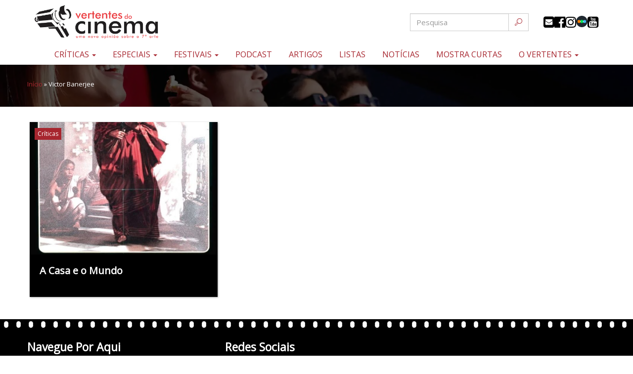

--- FILE ---
content_type: text/html; charset=UTF-8
request_url: https://vertentesdocinema.com/ator/victor-banerjee/
body_size: 12268
content:
<!DOCTYPE html>
<html class="no-js" lang="pt-BR">
<head>
	<meta charset="UTF-8" />
	<!-- Google Tag Manager -->
	<script>(function(w,d,s,l,i){w[l]=w[l]||[];w[l].push({'gtm.start':
	new Date().getTime(),event:'gtm.js'});var f=d.getElementsByTagName(s)[0],
	j=d.createElement(s),dl=l!='dataLayer'?'&l='+l:'';j.async=true;j.src=
	'https://www.googletagmanager.com/gtm.js?id='+i+dl;f.parentNode.insertBefore(j,f);
	})(window,document,'script','dataLayer','GTM-N28HD9Z');</script>
	<!-- End Google Tag Manager -->	
	<meta name="viewport" content="width=device-width, initial-scale=1.0" />
	<link rel="profile" href="https://gmpg.org/xfn/11" />
	<link rel="pingback" href="https://vertentesdocinema.com/xmlrpc.php" />
  			<!--[if lt IE 9]>
	<script src="https://vertentesdocinema.com/wp-content/themes/odin/assets/js/html5.js"></script>
	<![endif]-->     
	<link href="https://fonts.googleapis.com/css?family=Fjalla+One|Open+Sans&display=swap" rel="stylesheet">
  		
	<meta name='robots' content='index, follow, max-image-preview:large, max-snippet:-1, max-video-preview:-1' />

	<!-- This site is optimized with the Yoast SEO plugin v26.3 - https://yoast.com/wordpress/plugins/seo/ -->
	<title>Arquivos Victor Banerjee | Vertentes do Cinema</title>
	<link rel="canonical" href="https://vertentesdocinema.com/ator/victor-banerjee/" />
	<meta property="og:locale" content="pt_BR" />
	<meta property="og:type" content="article" />
	<meta property="og:title" content="Arquivos Victor Banerjee | Vertentes do Cinema" />
	<meta property="og:url" content="https://vertentesdocinema.com/ator/victor-banerjee/" />
	<meta property="og:site_name" content="Vertentes do Cinema" />
	<meta property="og:image" content="https://i0.wp.com/vertentesdocinema.com/wp-content/uploads/2016/09/logo.png?fit=480%2C140&ssl=1" />
	<meta property="og:image:width" content="480" />
	<meta property="og:image:height" content="140" />
	<meta property="og:image:type" content="image/png" />
	<script type="application/ld+json" class="yoast-schema-graph">{"@context":"https://schema.org","@graph":[{"@type":"CollectionPage","@id":"https://vertentesdocinema.com/ator/victor-banerjee/","url":"https://vertentesdocinema.com/ator/victor-banerjee/","name":"Arquivos Victor Banerjee | Vertentes do Cinema","isPartOf":{"@id":"https://vertentesdocinema.com/#website"},"primaryImageOfPage":{"@id":"https://vertentesdocinema.com/ator/victor-banerjee/#primaryimage"},"image":{"@id":"https://vertentesdocinema.com/ator/victor-banerjee/#primaryimage"},"thumbnailUrl":"https://i0.wp.com/vertentesdocinema.com/wp-content/uploads/2022/05/veu1ekvwpzzdmacwzxjsh69dkro.jpg?fit=667%2C1000&ssl=1","breadcrumb":{"@id":"https://vertentesdocinema.com/ator/victor-banerjee/#breadcrumb"},"inLanguage":"pt-BR"},{"@type":"ImageObject","inLanguage":"pt-BR","@id":"https://vertentesdocinema.com/ator/victor-banerjee/#primaryimage","url":"https://i0.wp.com/vertentesdocinema.com/wp-content/uploads/2022/05/veu1ekvwpzzdmacwzxjsh69dkro.jpg?fit=667%2C1000&ssl=1","contentUrl":"https://i0.wp.com/vertentesdocinema.com/wp-content/uploads/2022/05/veu1ekvwpzzdmacwzxjsh69dkro.jpg?fit=667%2C1000&ssl=1","width":667,"height":1000},{"@type":"BreadcrumbList","@id":"https://vertentesdocinema.com/ator/victor-banerjee/#breadcrumb","itemListElement":[{"@type":"ListItem","position":1,"name":"Início","item":"https://vertentesdocinema.com/"},{"@type":"ListItem","position":2,"name":"Victor Banerjee"}]},{"@type":"WebSite","@id":"https://vertentesdocinema.com/#website","url":"https://vertentesdocinema.com/","name":"Vertentes do Cinema","description":"Uma nova opinião sobre a sétima arte","publisher":{"@id":"https://vertentesdocinema.com/#organization"},"potentialAction":[{"@type":"SearchAction","target":{"@type":"EntryPoint","urlTemplate":"https://vertentesdocinema.com/?s={search_term_string}"},"query-input":{"@type":"PropertyValueSpecification","valueRequired":true,"valueName":"search_term_string"}}],"inLanguage":"pt-BR"},{"@type":"Organization","@id":"https://vertentesdocinema.com/#organization","name":"Vertentes do Cinema","alternateName":"Uma nova opinião sobre a sétima arte","url":"https://vertentesdocinema.com/","logo":{"@type":"ImageObject","inLanguage":"pt-BR","@id":"https://vertentesdocinema.com/#/schema/logo/image/","url":"https://vertentesdocinema.com/wp-content/uploads/2019/04/Logo-Vertentes.png","contentUrl":"https://vertentesdocinema.com/wp-content/uploads/2019/04/Logo-Vertentes.png","width":1857,"height":561,"caption":"Vertentes do Cinema"},"image":{"@id":"https://vertentesdocinema.com/#/schema/logo/image/"},"sameAs":["http://www.facebook.com/vertentesdocinema/","https://x.com/cinemavertentes","http://www.instagram.com/vertentesdocinema/"]}]}</script>
	<!-- / Yoast SEO plugin. -->


<link rel='dns-prefetch' href='//secure.gravatar.com' />
<link rel='dns-prefetch' href='//www.googletagmanager.com' />
<link rel='dns-prefetch' href='//stats.wp.com' />
<link rel='dns-prefetch' href='//jetpack.wordpress.com' />
<link rel='dns-prefetch' href='//s0.wp.com' />
<link rel='dns-prefetch' href='//public-api.wordpress.com' />
<link rel='dns-prefetch' href='//0.gravatar.com' />
<link rel='dns-prefetch' href='//1.gravatar.com' />
<link rel='dns-prefetch' href='//2.gravatar.com' />
<link rel='dns-prefetch' href='//widgets.wp.com' />
<link rel='preconnect' href='//c0.wp.com' />
<link rel='preconnect' href='//i0.wp.com' />
<link rel="alternate" type="application/rss+xml" title="Feed para Vertentes do Cinema &raquo;" href="https://vertentesdocinema.com/feed/" />
<link rel="alternate" type="application/rss+xml" title="Feed de comentários para Vertentes do Cinema &raquo;" href="https://vertentesdocinema.com/comments/feed/" />
<link rel="alternate" type="application/rss+xml" title="Feed para Vertentes do Cinema &raquo; Victor Banerjee Ator" href="https://vertentesdocinema.com/ator/victor-banerjee/feed/" />
<style id='wp-img-auto-sizes-contain-inline-css' type='text/css'>
img:is([sizes=auto i],[sizes^="auto," i]){contain-intrinsic-size:3000px 1500px}
/*# sourceURL=wp-img-auto-sizes-contain-inline-css */
</style>

<link rel='stylesheet' id='odin-style-css' href='https://vertentesdocinema.com/wp-content/themes/odin/assets/css/style.css?ver=18' type='text/css' media='all' />
<link rel='stylesheet' id='icomoon-css' href='https://vertentesdocinema.com/wp-content/themes/odin/assets/fonts/icomoon/style.css?ver=18' type='text/css' media='all' />
<link rel='stylesheet' id='owlCss-css' href='https://vertentesdocinema.com/wp-content/themes/odin/assets/js/libs/owlcarousel/owl.carousel.min.css?ver=18' type='text/css' media='all' />
<link rel='stylesheet' id='owlCssCustom-css' href='https://vertentesdocinema.com/wp-content/themes/odin/assets/js/libs/owlcarousel/owl.theme.custom.css?ver=18' type='text/css' media='all' />
<link rel='stylesheet' id='sbi_styles-css' href='https://vertentesdocinema.com/wp-content/plugins/instagram-feed/css/sbi-styles.min.css?ver=6.10.0' type='text/css' media='all' />
<style id='wp-emoji-styles-inline-css' type='text/css'>

	img.wp-smiley, img.emoji {
		display: inline !important;
		border: none !important;
		box-shadow: none !important;
		height: 1em !important;
		width: 1em !important;
		margin: 0 0.07em !important;
		vertical-align: -0.1em !important;
		background: none !important;
		padding: 0 !important;
	}
/*# sourceURL=wp-emoji-styles-inline-css */
</style>
<link rel='stylesheet' id='wp-block-library-css' href='https://c0.wp.com/c/6.9/wp-includes/css/dist/block-library/style.min.css' type='text/css' media='all' />
<style id='global-styles-inline-css' type='text/css'>
:root{--wp--preset--aspect-ratio--square: 1;--wp--preset--aspect-ratio--4-3: 4/3;--wp--preset--aspect-ratio--3-4: 3/4;--wp--preset--aspect-ratio--3-2: 3/2;--wp--preset--aspect-ratio--2-3: 2/3;--wp--preset--aspect-ratio--16-9: 16/9;--wp--preset--aspect-ratio--9-16: 9/16;--wp--preset--color--black: #000000;--wp--preset--color--cyan-bluish-gray: #abb8c3;--wp--preset--color--white: #ffffff;--wp--preset--color--pale-pink: #f78da7;--wp--preset--color--vivid-red: #cf2e2e;--wp--preset--color--luminous-vivid-orange: #ff6900;--wp--preset--color--luminous-vivid-amber: #fcb900;--wp--preset--color--light-green-cyan: #7bdcb5;--wp--preset--color--vivid-green-cyan: #00d084;--wp--preset--color--pale-cyan-blue: #8ed1fc;--wp--preset--color--vivid-cyan-blue: #0693e3;--wp--preset--color--vivid-purple: #9b51e0;--wp--preset--gradient--vivid-cyan-blue-to-vivid-purple: linear-gradient(135deg,rgb(6,147,227) 0%,rgb(155,81,224) 100%);--wp--preset--gradient--light-green-cyan-to-vivid-green-cyan: linear-gradient(135deg,rgb(122,220,180) 0%,rgb(0,208,130) 100%);--wp--preset--gradient--luminous-vivid-amber-to-luminous-vivid-orange: linear-gradient(135deg,rgb(252,185,0) 0%,rgb(255,105,0) 100%);--wp--preset--gradient--luminous-vivid-orange-to-vivid-red: linear-gradient(135deg,rgb(255,105,0) 0%,rgb(207,46,46) 100%);--wp--preset--gradient--very-light-gray-to-cyan-bluish-gray: linear-gradient(135deg,rgb(238,238,238) 0%,rgb(169,184,195) 100%);--wp--preset--gradient--cool-to-warm-spectrum: linear-gradient(135deg,rgb(74,234,220) 0%,rgb(151,120,209) 20%,rgb(207,42,186) 40%,rgb(238,44,130) 60%,rgb(251,105,98) 80%,rgb(254,248,76) 100%);--wp--preset--gradient--blush-light-purple: linear-gradient(135deg,rgb(255,206,236) 0%,rgb(152,150,240) 100%);--wp--preset--gradient--blush-bordeaux: linear-gradient(135deg,rgb(254,205,165) 0%,rgb(254,45,45) 50%,rgb(107,0,62) 100%);--wp--preset--gradient--luminous-dusk: linear-gradient(135deg,rgb(255,203,112) 0%,rgb(199,81,192) 50%,rgb(65,88,208) 100%);--wp--preset--gradient--pale-ocean: linear-gradient(135deg,rgb(255,245,203) 0%,rgb(182,227,212) 50%,rgb(51,167,181) 100%);--wp--preset--gradient--electric-grass: linear-gradient(135deg,rgb(202,248,128) 0%,rgb(113,206,126) 100%);--wp--preset--gradient--midnight: linear-gradient(135deg,rgb(2,3,129) 0%,rgb(40,116,252) 100%);--wp--preset--font-size--small: 13px;--wp--preset--font-size--medium: 20px;--wp--preset--font-size--large: 36px;--wp--preset--font-size--x-large: 42px;--wp--preset--spacing--20: 0.44rem;--wp--preset--spacing--30: 0.67rem;--wp--preset--spacing--40: 1rem;--wp--preset--spacing--50: 1.5rem;--wp--preset--spacing--60: 2.25rem;--wp--preset--spacing--70: 3.38rem;--wp--preset--spacing--80: 5.06rem;--wp--preset--shadow--natural: 6px 6px 9px rgba(0, 0, 0, 0.2);--wp--preset--shadow--deep: 12px 12px 50px rgba(0, 0, 0, 0.4);--wp--preset--shadow--sharp: 6px 6px 0px rgba(0, 0, 0, 0.2);--wp--preset--shadow--outlined: 6px 6px 0px -3px rgb(255, 255, 255), 6px 6px rgb(0, 0, 0);--wp--preset--shadow--crisp: 6px 6px 0px rgb(0, 0, 0);}:where(.is-layout-flex){gap: 0.5em;}:where(.is-layout-grid){gap: 0.5em;}body .is-layout-flex{display: flex;}.is-layout-flex{flex-wrap: wrap;align-items: center;}.is-layout-flex > :is(*, div){margin: 0;}body .is-layout-grid{display: grid;}.is-layout-grid > :is(*, div){margin: 0;}:where(.wp-block-columns.is-layout-flex){gap: 2em;}:where(.wp-block-columns.is-layout-grid){gap: 2em;}:where(.wp-block-post-template.is-layout-flex){gap: 1.25em;}:where(.wp-block-post-template.is-layout-grid){gap: 1.25em;}.has-black-color{color: var(--wp--preset--color--black) !important;}.has-cyan-bluish-gray-color{color: var(--wp--preset--color--cyan-bluish-gray) !important;}.has-white-color{color: var(--wp--preset--color--white) !important;}.has-pale-pink-color{color: var(--wp--preset--color--pale-pink) !important;}.has-vivid-red-color{color: var(--wp--preset--color--vivid-red) !important;}.has-luminous-vivid-orange-color{color: var(--wp--preset--color--luminous-vivid-orange) !important;}.has-luminous-vivid-amber-color{color: var(--wp--preset--color--luminous-vivid-amber) !important;}.has-light-green-cyan-color{color: var(--wp--preset--color--light-green-cyan) !important;}.has-vivid-green-cyan-color{color: var(--wp--preset--color--vivid-green-cyan) !important;}.has-pale-cyan-blue-color{color: var(--wp--preset--color--pale-cyan-blue) !important;}.has-vivid-cyan-blue-color{color: var(--wp--preset--color--vivid-cyan-blue) !important;}.has-vivid-purple-color{color: var(--wp--preset--color--vivid-purple) !important;}.has-black-background-color{background-color: var(--wp--preset--color--black) !important;}.has-cyan-bluish-gray-background-color{background-color: var(--wp--preset--color--cyan-bluish-gray) !important;}.has-white-background-color{background-color: var(--wp--preset--color--white) !important;}.has-pale-pink-background-color{background-color: var(--wp--preset--color--pale-pink) !important;}.has-vivid-red-background-color{background-color: var(--wp--preset--color--vivid-red) !important;}.has-luminous-vivid-orange-background-color{background-color: var(--wp--preset--color--luminous-vivid-orange) !important;}.has-luminous-vivid-amber-background-color{background-color: var(--wp--preset--color--luminous-vivid-amber) !important;}.has-light-green-cyan-background-color{background-color: var(--wp--preset--color--light-green-cyan) !important;}.has-vivid-green-cyan-background-color{background-color: var(--wp--preset--color--vivid-green-cyan) !important;}.has-pale-cyan-blue-background-color{background-color: var(--wp--preset--color--pale-cyan-blue) !important;}.has-vivid-cyan-blue-background-color{background-color: var(--wp--preset--color--vivid-cyan-blue) !important;}.has-vivid-purple-background-color{background-color: var(--wp--preset--color--vivid-purple) !important;}.has-black-border-color{border-color: var(--wp--preset--color--black) !important;}.has-cyan-bluish-gray-border-color{border-color: var(--wp--preset--color--cyan-bluish-gray) !important;}.has-white-border-color{border-color: var(--wp--preset--color--white) !important;}.has-pale-pink-border-color{border-color: var(--wp--preset--color--pale-pink) !important;}.has-vivid-red-border-color{border-color: var(--wp--preset--color--vivid-red) !important;}.has-luminous-vivid-orange-border-color{border-color: var(--wp--preset--color--luminous-vivid-orange) !important;}.has-luminous-vivid-amber-border-color{border-color: var(--wp--preset--color--luminous-vivid-amber) !important;}.has-light-green-cyan-border-color{border-color: var(--wp--preset--color--light-green-cyan) !important;}.has-vivid-green-cyan-border-color{border-color: var(--wp--preset--color--vivid-green-cyan) !important;}.has-pale-cyan-blue-border-color{border-color: var(--wp--preset--color--pale-cyan-blue) !important;}.has-vivid-cyan-blue-border-color{border-color: var(--wp--preset--color--vivid-cyan-blue) !important;}.has-vivid-purple-border-color{border-color: var(--wp--preset--color--vivid-purple) !important;}.has-vivid-cyan-blue-to-vivid-purple-gradient-background{background: var(--wp--preset--gradient--vivid-cyan-blue-to-vivid-purple) !important;}.has-light-green-cyan-to-vivid-green-cyan-gradient-background{background: var(--wp--preset--gradient--light-green-cyan-to-vivid-green-cyan) !important;}.has-luminous-vivid-amber-to-luminous-vivid-orange-gradient-background{background: var(--wp--preset--gradient--luminous-vivid-amber-to-luminous-vivid-orange) !important;}.has-luminous-vivid-orange-to-vivid-red-gradient-background{background: var(--wp--preset--gradient--luminous-vivid-orange-to-vivid-red) !important;}.has-very-light-gray-to-cyan-bluish-gray-gradient-background{background: var(--wp--preset--gradient--very-light-gray-to-cyan-bluish-gray) !important;}.has-cool-to-warm-spectrum-gradient-background{background: var(--wp--preset--gradient--cool-to-warm-spectrum) !important;}.has-blush-light-purple-gradient-background{background: var(--wp--preset--gradient--blush-light-purple) !important;}.has-blush-bordeaux-gradient-background{background: var(--wp--preset--gradient--blush-bordeaux) !important;}.has-luminous-dusk-gradient-background{background: var(--wp--preset--gradient--luminous-dusk) !important;}.has-pale-ocean-gradient-background{background: var(--wp--preset--gradient--pale-ocean) !important;}.has-electric-grass-gradient-background{background: var(--wp--preset--gradient--electric-grass) !important;}.has-midnight-gradient-background{background: var(--wp--preset--gradient--midnight) !important;}.has-small-font-size{font-size: var(--wp--preset--font-size--small) !important;}.has-medium-font-size{font-size: var(--wp--preset--font-size--medium) !important;}.has-large-font-size{font-size: var(--wp--preset--font-size--large) !important;}.has-x-large-font-size{font-size: var(--wp--preset--font-size--x-large) !important;}
/*# sourceURL=global-styles-inline-css */
</style>

<style id='classic-theme-styles-inline-css' type='text/css'>
/*! This file is auto-generated */
.wp-block-button__link{color:#fff;background-color:#32373c;border-radius:9999px;box-shadow:none;text-decoration:none;padding:calc(.667em + 2px) calc(1.333em + 2px);font-size:1.125em}.wp-block-file__button{background:#32373c;color:#fff;text-decoration:none}
/*# sourceURL=/wp-includes/css/classic-themes.min.css */
</style>
<link rel='stylesheet' id='contact-form-7-css' href='https://vertentesdocinema.com/wp-content/plugins/contact-form-7/includes/css/styles.css?ver=6.1.4' type='text/css' media='all' />
<script type="text/javascript" src="https://c0.wp.com/c/6.9/wp-includes/js/jquery/jquery.min.js" id="jquery-core-js"></script>
<script type="text/javascript" src="https://c0.wp.com/c/6.9/wp-includes/js/jquery/jquery-migrate.min.js" id="jquery-migrate-js"></script>

<!-- Snippet da etiqueta do Google (gtag.js) adicionado pelo Site Kit -->
<!-- Snippet do Google Análises adicionado pelo Site Kit -->
<script type="text/javascript" src="https://www.googletagmanager.com/gtag/js?id=GT-5DC8CW5" id="google_gtagjs-js" async></script>
<script type="text/javascript" id="google_gtagjs-js-after">
/* <![CDATA[ */
window.dataLayer = window.dataLayer || [];function gtag(){dataLayer.push(arguments);}
gtag("set","linker",{"domains":["vertentesdocinema.com"]});
gtag("js", new Date());
gtag("set", "developer_id.dZTNiMT", true);
gtag("config", "GT-5DC8CW5");
 window._googlesitekit = window._googlesitekit || {}; window._googlesitekit.throttledEvents = []; window._googlesitekit.gtagEvent = (name, data) => { var key = JSON.stringify( { name, data } ); if ( !! window._googlesitekit.throttledEvents[ key ] ) { return; } window._googlesitekit.throttledEvents[ key ] = true; setTimeout( () => { delete window._googlesitekit.throttledEvents[ key ]; }, 5 ); gtag( "event", name, { ...data, event_source: "site-kit" } ); }; 
//# sourceURL=google_gtagjs-js-after
/* ]]> */
</script>
<!-- start Simple Custom CSS and JS -->
<style type="text/css">
.media.vertical .caption .media-heading,
.media.vertical .media-body .media-heading{font-size:18px;line-height:21px}
time.entry-date{
	background-position: left;
	background-size: 16px;
	padding-left: 18px;
	font-size: 14px;
}
.grid-modelo-card,
.grid-modelo-card-2,
.grid-modelo-vertical{
	width:100%;
	display:grid;
	grid-template-columns:1fr 1fr;
	gap:1rem;
}
.grid-modelo-card article,
.grid-modelo-card-2 article,
.grid-modelo-vertical article{
	margin-bottom:0;
}
.icones,
#header .page-header .menu-topo .icones{
	display:flex;
	flex-flow:row wrap;
	gap:5px;
}
.caption ul.marcador li{margin-right:5px}
section.entrevistas{display:block!important}
section.escura{
	background:#000;
}
section.cinza{
	background:#ededed;
}
section.escura .headline-title{
	color:#fff;
}
.well .headline-title{
	margin-top:15px
}
.edicoes-anteriores .btn{
	font-size:18px;
	padding:4px 8px;
}
.ar16x9{
	height:0;
	width:100%;
	padding-bottom:56.5%;
	background-repeat:no-repeat;
	background-position:center;
	background-size:cover;
}
.headline-title{
	font-size:36px;
	line-height:48px;
	margin:0 auto 50px auto;
}
.headline-title:after{
	content:'';
	background:url(https://vertentesdocinema.com/wp-content/themes/odin/assets/images/rabisco3.svg) no-repeat center;
	background-size:contain;
	display:block;
	width:200px;
	height:20px;
	margin:0 auto;
}
.fs-huge{font-size:21px;}
.imagem-categoria{border:solid 1px #eee}
.mb-0{margin-bottom:0!important}
.mt-0{margin-top:0!important}
.mt-1{margin-top:1rem!important}
.mt-2{margin-top:2rem!important}
.grid-festival .list-inline{position:relative;bottom:30px}
.grid-festival{max-width:100%;flex-basis:100%}
.grid-festival .well{
	background:#f9f5f5;
	height: 100%;
	margin-bottom: 0;
	padding:15px;
	display: flex;
	flex-flow: column wrap;
	align-items: center;
	justify-content: space-around;
}
.grid-festival .well .edicoes-anteriores.swiper-container{margin-bottom:0}
.grid-festival .descricao{
	text-align:justify;
	font-size:14px;
	margin-bottom:30px;
}
.embed-container { 
	position: relative; 
	padding-bottom: 56.25%;
	overflow: hidden;
	max-width: 100%;
	height: auto;
} 

.embed-container iframe,
.embed-container object,
.embed-container embed { 
	position: absolute;
	top: 0;
	left: 0;
	width: 100%;
	height: 100%;
}
.festivais-outros .festival{
	position:relative;
	display: flex;
    flex-flow: column;
}
.festivais-outros .btn-cta{
	position: absolute;
	right: 0;
	bottom: 0;
	margin: 0;
}
.festivais-outros .media>.caption>.entry-date{
	padding-right:85px;
}
.d-none{display:none !important}
.home section.curtas{padding:0}
.home section.curtas .premiado span{	
	border: solid 2px;
	padding: .5rem 1rem;
	border-radius: 1rem;
	box-shadow: 0 0 .5rem #fff;
	font-size: 2.5rem;
	line-height: 3rem;
}
.home section.curtas .premiado .btn{
	padding: 1.5rem;
	font-size: 2rem;
}
#curtanovertentes .textura{padding-left:15px;padding-right:15px;}
#curtanovertentes h3{
	font-family:"Aclonica", Arial, sans-serif;
	font-size: 3rem;
	line-height: 3.5rem;
	margin: 0;
	text-shadow:3px 3px 3px rgba(0,0,0,.75);
}
#curtanovertentes h4{
	font-family: "Allerta Stencil", Arial, sans-serif;
	color: #9F111B;
	font-size: 2.5rem;		
	margin:2rem 0 0 0;	
	text-shadow: 0 0 3px #fff;
}
#curtanovertentes .row{
	display: flex;
	flex-flow: row wrap;	
	justify-content: center;	
}
#curtanovertentes .row>div{
	display: flex;
	flex-flow: column wrap;
	align-items: center;
	justify-content: space-between;
	gap: 2rem;	
}
#curtanovertentes #clockdiv{margin:0}
#curtanovertentes .titulo{
	font-size:1.75rem;
	line-height:2.25rem;
	text-shadow:1px 1px 1px rgba(0,0,0,.75);
}
#curtanovertentes .premiado .titulo{
	font-size:2.25rem;
	line-height:2.75rem;
	margin-bottom:0;
	text-shadow:3px 3px 3px rgba(0,0,0,.75);
}
#curtanovertentes .proximo{
	font-size:1.75rem;
	line-height:2.25rem;
}
#curtanovertentes .proximo{
	font-size:1.5rem;
	line-height:2rem;
}
section.curtas.dark .headline-title{
	margin-bottom:30px;	
}
section.curtas .proximo p{
	text-shadow:1px 1px 1px rgba(0,0,0,.75);
}
@media(max-width:767px){
	.media .caption .media-heading,
	.media .media-body .media-heading{font-size:16px;line-height:18px}
	.navbar-brand{
		float:none;
		margin:0 auto;
		display:block;
		width:250px;
	}
	.navbar-brand img{width:100%}
	.home .headline-title{
		margin:20px auto;
	}
	.home .title-tabs.list-inline{
		margin-top:0;
		
	}
	.home .title-tabs.list-inline a{
		padding:4px;
	}
	#curtanovertentes .row{
		gap: 2rem;	
	}	
	#curtanovertentes .headline-title span .title{
		font-size:2.5rem;
	}
	#header .page-header .menu-topo .icones{
		align-items: center;
		justify-content: center;
		margin: 10px;
	}
	.title-tabs.list-inline > li a{font-size:16px}
	#novidadesCarousel .carousel-caption h3{
		font-size:21px;
		line-height:28px;
		text-align:center;		
	}
}
#novidadesCarousel .carousel-caption h3{
	font-family: "Fjalla One",Times,serif;
}
@media(min-width:768px){
	.festivais-outros{
		display:grid;
		grid-template-columns:1fr 1fr 1fr;
		gap:2rem;
	}
	.grid-modelo-card,
	.grid-modelo-card-2,
	.grid-modelo-vertical{
		grid-template-columns:1fr 1fr 1fr 1fr;
	}
	#curtanovertentes #clockdiv{
		font-size:5rem;
	}
	#curtanovertentes #clockdiv > div{
		padding:5px 10px 30px 10px;		
	}
	.home section.curtas .premiado span{
		border: solid 4px;
		padding: 1rem 2rem;
		border-radius: 2rem;
		box-shadow: 0 0 1rem #fff;		
		font-size:4rem;
		line-height:5rem;
	}	
	#curtanovertentes .row>div{
		gap:2rem;
	}
	#curtanovertentes h3{
		font-size:5rem;
		line-height:6.5rem;
		margin-bottom:3rem;
	}	
	.home section.curtas .premiado .btn{
		padding: 2rem;
		font-size: 3rem;
	}
	#curtanovertentes h4{
		font-size:3rem;
	}
	#curtanovertentes .titulo{
		font-size:2rem;
		line-height:2.75rem;
	}
	#curtanovertentes .proximo{
		font-size:2rem;
		line-height:2.5rem;
	}	
	#curtanovertentes .premiado .titulo{
		font-size:3rem;
		line-height:4rem;
	}
		.grid-festival > .row{	
		display: flex;
		flex-flow: row wrap;
		justify-content: space-between;
	}
	.grid-festival > .col{	
		height:100%;
		display: flex;
		flex-flow: column wrap;
		justify-content: space-between;
	}
}</style>
<!-- end Simple Custom CSS and JS -->
<meta name="generator" content="Site Kit by Google 1.170.0" />	<style>img#wpstats{display:none}</style>
		<link rel="icon" href="https://i0.wp.com/vertentesdocinema.com/wp-content/uploads/2019/05/cropped-Favicon-Vertentes-Oficial.png?fit=32%2C32&#038;ssl=1" sizes="32x32" />
<link rel="icon" href="https://i0.wp.com/vertentesdocinema.com/wp-content/uploads/2019/05/cropped-Favicon-Vertentes-Oficial.png?fit=192%2C192&#038;ssl=1" sizes="192x192" />
<link rel="apple-touch-icon" href="https://i0.wp.com/vertentesdocinema.com/wp-content/uploads/2019/05/cropped-Favicon-Vertentes-Oficial.png?fit=180%2C180&#038;ssl=1" />
<meta name="msapplication-TileImage" content="https://i0.wp.com/vertentesdocinema.com/wp-content/uploads/2019/05/cropped-Favicon-Vertentes-Oficial.png?fit=270%2C270&#038;ssl=1" />
		<style type="text/css" id="wp-custom-css">
			.comment.media{background:transparent;color:#000;box-shadow:none;}
#modalCurta .modal-footer{text-align:inherit}
@media(max-width:480px){
	.video-wrapper{margin-bottom:2rem}
  section.curtas .premiado h3{
    font-size: 36px;
		margin:0;
  }
	section.curtas .premiado .titulo{font-size:24px;}
	section.curtas .proximo .titulo{font-size:18px;}
	section.curtas .proximo h3{font-size:36px;}
	section.curtas .proximo p{margin-bottom:5px;}
}
section.noticias .media.card{
	position:relative;
	margin:0;
}
section.noticias .media.card .caption{
	position: absolute;
  bottom: 0;
  background: rgba(0, 0, 0, 0.75);
  height: auto;
	width:100%;
	padding:1.5rem;
}
section.noticias .media.card .caption .media-heading{
	font-size:16px;
}
.home section.entrevistas,.home section.eventos{display:none !important}
.noticias .media.card .marcador{display:none;}
.media .caption .marcador{display:inline-block;}
.media .caption .media-heading, .media .media-body .media-heading {font-size:20px}
body{font-size:16px}
aside.entry-meta.well ul, aside.entry-meta.well p{font-size:14px}
.wp-embed-aspect-4-3 .wp-block-embed__wrapper{position:relative;padding-bottom:67.1053%;height:0}
.wp-embed-aspect-16-9 .wp-block-embed__wrapper{position:relative;padding-bottom:56.25%;height:0}
.wp-embed-aspect-4-3 .wp-block-embed__wrapper iframe,
.wp-embed-aspect-16-9 .wp-block-embed__wrapper iframe{position:absolute;top:0;left:0;width:100%;height:100%}
@media(min-width:768px){
	.wp-video .mejs-video{height:0 !important;padding-bottom:66.7% !important}
  .wp-video .mejs-video .wp-video-shortcode{height:revert-layer !important}
}
#content img.size-full{max-width:none;width:100%;height:auto;}		</style>
		</head>
<body class="archive tax-ator term-victor-banerjee term-8645 wp-theme-odin">
<!-- Google Tag Manager (noscript) -->
<noscript><iframe src="https://www.googletagmanager.com/ns.html?id=GTM-N28HD9Z"
height="0" width="0" style="display:none;visibility:hidden"></iframe></noscript>
<!-- End Google Tag Manager (noscript) -->	
    <a id="skippy" class="sr-only sr-only-focusable" href="#content">
    <div class="container">
      <span class="skiplink-text">Pular para o conteúdo</span>
    </div>
  </a>  
<header id="header" role="banner">
  <div class="container">
    <div class="page-header row iguala-altura">
      <div class="col-sm-4 col-xs-12">
        <p class="sr-only">Uma nova opinião sobre a sétima arte</p>	
				<a class="navbar-brand" href="https://vertentesdocinema.com/" title="Vertentes do Cinema" rel="home">
					<img src="https://i0.wp.com/vertentesdocinema.com/wp-content/uploads/2024/10/logo-vertentes-cinema.webp?fit=443%2C123&#038;ssl=1" class="img-responsive" alt="Logo Vertentes do Cinema, uma nova opinião sobre a 7ª arte" />					
				</a>
				      </div>          
      <div class="col-sm-8 col-xs-12 menu-topo">
        <div class="box-formulario">
          <form method="get" id="searchform" class="form-inline" action="https://vertentesdocinema.com/" role="search">
	<div class="input-group">
		<input type="search" class="form-control" name="s" id="s" value="" placeholder="Pesquisa" />
		<span class="input-group-btn">
			<button type="submit" class="btn" value="Pesquisa">
				<i class="icon-search"></i>          
			</button>
		</span><!-- /input-group-btn -->
    </div><!-- /input-group -->
</form><!-- /searchform -->        </div>
        <div class="icones"><a href="https://vertentesdocinema.com/contato/" title="Link externo para nosso Contato" target="_blank" class="icon-envelope-square"></a><a href="https://facebook.com/vertentesdocinema/" title="Link externo para nosso Facebook" target="_blank" class="icon-facebook-official"></a><a href="https://instagram.com/vertentesdocinema/" title="Link externo para nosso Instagram" target="_blank" class="icon-instagram"></a><a href="https://letterboxd.com/cinemavertentes/" title="Link externo para nosso LetterBoxD" target="_blank" class="icon-letterboxd"></a><a href="https://youtube.com/@vertentesdocinema/" title="Link externo para nosso YouTube" target="_blank" class="icon-youtube-square"></a></div>             
      </div>    
    </div><!-- .page-header-->        
  </div> 
  
  <div id="main-navigation" class="navbar navbar-default">
    <div class="container">
      <div class="navbar-header">						
        <button type="button" class="navbar-toggle" data-toggle="collapse" data-target=".navbar-main-navigation">
            <span class="glyphicon glyphicon-menu-hamburger"></span> MENU
        </button>	
      </div>        
      <nav class="collapse navbar-collapse navbar-main-navigation" role="navigation">
        <ul id="menu-principal" class="nav navbar-nav"><li id="menu-item-9882" class="menu-item menu-item-type-custom menu-item-object-custom menu-item-has-children menu-item-9882 dropdown"><a title="Críticas" href="#" data-toggle="dropdown" class="dropdown-toggle">Críticas <span class="caret"></span></a>
<ul role="menu" class=" dropdown-menu">
	<li id="menu-item-57314" class="menu-item menu-item-type-taxonomy menu-item-object-category menu-item-57314"><a title="Nos cinemas" href="https://vertentesdocinema.com/categoria/nos-cinemas/">Nos cinemas</a></li>
	<li id="menu-item-9358" class="menu-item menu-item-type-taxonomy menu-item-object-category menu-item-9358"><a title="Curtas" href="https://vertentesdocinema.com/categoria/curta/">Curtas</a></li>
	<li id="menu-item-12890" class="menu-item menu-item-type-taxonomy menu-item-object-category menu-item-12890"><a title="Em Casa" href="https://vertentesdocinema.com/categoria/series/">Em Casa</a></li>
	<li id="menu-item-9370" class="menu-item menu-item-type-taxonomy menu-item-object-category menu-item-9370"><a title="Todos os Filmes" href="https://vertentesdocinema.com/categoria/criticas/">Todos os Filmes</a></li>
</ul>
</li>
<li id="menu-item-44128" class="menu-item menu-item-type-taxonomy menu-item-object-category menu-item-has-children menu-item-44128 dropdown"><a title="Especiais" href="#" data-toggle="dropdown" class="dropdown-toggle">Especiais <span class="caret"></span></a>
<ul role="menu" class=" dropdown-menu">
	<li id="menu-item-57954" class="menu-item menu-item-type-post_type menu-item-object-page menu-item-57954"><a title="Todos" href="https://vertentesdocinema.com/especiais/">Todos</a></li>
	<li id="menu-item-60296" class="menu-item menu-item-type-taxonomy menu-item-object-category menu-item-60296"><a title="Especial Yorgos Lanthimos" href="https://vertentesdocinema.com/categoria/especiais/especial-yorgos-lanthimos/">Especial Yorgos Lanthimos</a></li>
	<li id="menu-item-60297" class="menu-item menu-item-type-taxonomy menu-item-object-category menu-item-60297"><a title="Especial Regina Miranda" href="https://vertentesdocinema.com/categoria/especiais/especial-regina-miranda/">Especial Regina Miranda</a></li>
	<li id="menu-item-60299" class="menu-item menu-item-type-taxonomy menu-item-object-category menu-item-60299"><a title="Especial Kleber Mendonça Filho" href="https://vertentesdocinema.com/categoria/especiais/especial-kleber-mendonca-filho/">Especial Kleber Mendonça Filho</a></li>
	<li id="menu-item-55591" class="menu-item menu-item-type-taxonomy menu-item-object-category menu-item-55591"><a title="Especial Patrícia Niedermeier" href="https://vertentesdocinema.com/categoria/especiais/especial-patricia-niedermeier/">Especial Patrícia Niedermeier</a></li>
	<li id="menu-item-44135" class="menu-item menu-item-type-taxonomy menu-item-object-category menu-item-44135"><a title="Especial Cavi Borges" href="https://vertentesdocinema.com/categoria/especiais/especial-cavi-borges/">Especial Cavi Borges</a></li>
	<li id="menu-item-60298" class="menu-item menu-item-type-taxonomy menu-item-object-category menu-item-60298"><a title="Especial Susanna Lira" href="https://vertentesdocinema.com/categoria/especiais/especial-susanna-lira/">Especial Susanna Lira</a></li>
	<li id="menu-item-57390" class="menu-item menu-item-type-taxonomy menu-item-object-category menu-item-57390"><a title="Especial Gabriel Mascaro" href="https://vertentesdocinema.com/categoria/especiais/especial-gabriel-mascaro/">Especial Gabriel Mascaro</a></li>
</ul>
</li>
<li id="menu-item-9349" class="menu-item menu-item-type-custom menu-item-object-custom menu-item-has-children menu-item-9349 dropdown"><a title="Festivais" href="#" data-toggle="dropdown" class="dropdown-toggle">Festivais <span class="caret"></span></a>
<ul role="menu" class=" dropdown-menu">
	<li id="menu-item-22746" class="menu-item menu-item-type-post_type menu-item-object-page menu-item-22746"><a title="Todos" href="https://vertentesdocinema.com/festivais/">Todos</a></li>
	<li id="menu-item-55592" class="menu-item menu-item-type-taxonomy menu-item-object-category menu-item-55592"><a title="CineBH 2024" href="https://vertentesdocinema.com/categoria/festivais/cinebh/cinebh-2024/">CineBH 2024</a></li>
	<li id="menu-item-55593" class="menu-item menu-item-type-taxonomy menu-item-object-category menu-item-55593"><a title="CineOP 2024" href="https://vertentesdocinema.com/categoria/festivais/cineop/cineop-2024/">CineOP 2024</a></li>
	<li id="menu-item-55595" class="menu-item menu-item-type-taxonomy menu-item-object-category menu-item-55595"><a title="Mostra de Tiradentes 2024" href="https://vertentesdocinema.com/categoria/festivais/festival-mostra-tiradentes/mostra-de-tiradentes-2024/">Mostra de Tiradentes 2024</a></li>
	<li id="menu-item-55596" class="menu-item menu-item-type-taxonomy menu-item-object-category menu-item-55596"><a title="Festival de Gramado 2024" href="https://vertentesdocinema.com/categoria/festivais/festival-gramado/festival-de-gramado-2024/">Festival de Gramado 2024</a></li>
	<li id="menu-item-55597" class="menu-item menu-item-type-taxonomy menu-item-object-category menu-item-55597"><a title="É Tudo Verdade 2024" href="https://vertentesdocinema.com/categoria/festivais/e-tudo-verdade/e-tudo-verdade-2024/">É Tudo Verdade 2024</a></li>
	<li id="menu-item-55594" class="menu-item menu-item-type-taxonomy menu-item-object-category menu-item-55594"><a title="Festival do Rio 2023" href="https://vertentesdocinema.com/categoria/festivais/festival-rio/festival-do-rio-2023/">Festival do Rio 2023</a></li>
	<li id="menu-item-47883" class="menu-item menu-item-type-taxonomy menu-item-object-category menu-item-47883"><a title="Festival de Cannes" href="https://vertentesdocinema.com/categoria/festivais/festival-cannes/festival-de-cannes-2022/">Festival de Cannes</a></li>
	<li id="menu-item-35555" class="menu-item menu-item-type-taxonomy menu-item-object-category menu-item-35555"><a title="Festival de Berlim" href="https://vertentesdocinema.com/categoria/festivais/festival-berlim/festival-de-berlim-2021/">Festival de Berlim</a></li>
	<li id="menu-item-47992" class="menu-item menu-item-type-taxonomy menu-item-object-category menu-item-47992"><a title="Olhar de Cinema" href="https://vertentesdocinema.com/categoria/festivais/olhar-de-cinema/olhar-de-cinema-2022/">Olhar de Cinema</a></li>
	<li id="menu-item-47991" class="menu-item menu-item-type-taxonomy menu-item-object-category menu-item-47991"><a title="Festival de Vitória" href="https://vertentesdocinema.com/categoria/festivais/festival-de-vitoria/festival-de-vitoria-2022/">Festival de Vitória</a></li>
	<li id="menu-item-33069" class="menu-item menu-item-type-taxonomy menu-item-object-category menu-item-33069"><a title="Festival de Brasília" href="https://vertentesdocinema.com/categoria/festivais/festival-brasilia/festival-de-brasilia-2020/">Festival de Brasília</a></li>
	<li id="menu-item-33846" class="menu-item menu-item-type-taxonomy menu-item-object-category menu-item-33846"><a title="Mostra de São Paulo" href="https://vertentesdocinema.com/categoria/festivais/festival-mostra-sp/mostra-de-sao-paulo-2020/">Mostra de São Paulo</a></li>
</ul>
</li>
<li id="menu-item-9360" class="menu-item menu-item-type-taxonomy menu-item-object-category menu-item-9360"><a title="PodCast" href="https://vertentesdocinema.com/categoria/podcast/">PodCast</a></li>
<li id="menu-item-9477" class="menu-item menu-item-type-taxonomy menu-item-object-category menu-item-9477"><a title="Artigos" href="https://vertentesdocinema.com/categoria/artigo/">Artigos</a></li>
<li id="menu-item-22748" class="menu-item menu-item-type-taxonomy menu-item-object-category menu-item-22748"><a title="Listas" href="https://vertentesdocinema.com/categoria/listas/">Listas</a></li>
<li id="menu-item-9609" class="menu-item menu-item-type-taxonomy menu-item-object-category menu-item-9609"><a title="Notícias" href="https://vertentesdocinema.com/categoria/noticias/">Notícias</a></li>
<li id="menu-item-51858" class="menu-item menu-item-type-taxonomy menu-item-object-category menu-item-51858"><a title="Mostra Curtas" href="https://vertentesdocinema.com/categoria/mostra-de-curtas/mostra-um-curta-por-dia/">Mostra Curtas</a></li>
<li id="menu-item-22749" class="menu-item menu-item-type-post_type menu-item-object-page menu-item-has-children menu-item-22749 dropdown"><a title="O Vertentes" href="#" data-toggle="dropdown" class="dropdown-toggle">O Vertentes <span class="caret"></span></a>
<ul role="menu" class=" dropdown-menu">
	<li id="menu-item-22750" class="menu-item menu-item-type-post_type menu-item-object-page menu-item-22750"><a title="Sobre" href="https://vertentesdocinema.com/sobre/">Sobre</a></li>
	<li id="menu-item-22751" class="menu-item menu-item-type-post_type menu-item-object-page menu-item-22751"><a title="Quem Somos" href="https://vertentesdocinema.com/quem-somos/">Quem Somos</a></li>
	<li id="menu-item-22752" class="menu-item menu-item-type-post_type menu-item-object-page menu-item-22752"><a title="Contato" href="https://vertentesdocinema.com/contato/">Contato</a></li>
</ul>
</li>
</ul>          
      </nav><!-- .navbar-collapse -->             
    </div><!--.container-->
  </div><!-- #main-navigation-->  
</header><!-- #header -->

    <section class='page-header textura'>
      <div class="container">
        <p id="breadcrumbs"><span><span><a href="https://vertentesdocinema.com/">Início</a></span> » <span class="breadcrumb_last" aria-current="page">Victor Banerjee</span></span></p>      </div>
    </section><!-- .page-header -->
<div class="container">  <main id="content" class="content-area" tabindex="-1" role="main">  <article id="post-44399" class="post-44399 post type-post status-publish format-standard has-post-thumbnail hentry category-criticas category-series category-mubi genero-drama genero-historico nacionalidade-india avaliacao-539 diretor-satyajit-ray ator-soumitra-chatterjee ator-swatilekha-sengupta ator-victor-banerjee">

<div class="media card">
  <a href="https://vertentesdocinema.com/a-casa-e-o-mundo/" title="Mais sobre A Casa e o Mundo">    <div class="media-img">
    <img class="wp-image-thumb img-responsive img-fluid" src="https://vertentesdocinema.com/wp-content/uploads/2022/05/veu1ekvwpzzdmacwzxjsh69dkro-640x450.jpg" width="640" height="450" alt="A Casa e o Mundo" /><ul class="marcador"><li>Críticas</li></ul>    </div>
    <div class="caption">            <h3 class="media-heading">A Casa e o Mundo</h3>           
    </div>  
  </a>
</div> 
	
</article><!-- #post-## -->  </main><!-- #main --></div><footer id="footer">
  <div class="ponto-branco"></div>      
  <div class="container">
    <div class="widgets-rodape row">
      <div class="col-sm-4 col-xs-12">
      <aside id="nav_menu-2" class="widget widget_nav_menu"><h3 class="widgettitle widget-title">Navegue Por Aqui</h3><div class="menu-rodape-container"><ul id="menu-rodape" class="menu"><li id="menu-item-9292" class="menu-item menu-item-type-post_type menu-item-object-page menu-item-9292"><a href="https://vertentesdocinema.com/sobre/">Sobre</a></li>
<li id="menu-item-9610" class="menu-item menu-item-type-taxonomy menu-item-object-category menu-item-9610"><a href="https://vertentesdocinema.com/categoria/criticas/">Críticas</a></li>
<li id="menu-item-57902" class="menu-item menu-item-type-post_type menu-item-object-page menu-item-57902"><a href="https://vertentesdocinema.com/festivais/">Festivais</a></li>
<li id="menu-item-9612" class="menu-item menu-item-type-taxonomy menu-item-object-category menu-item-9612"><a href="https://vertentesdocinema.com/categoria/eventos/mostras/">Mostras</a></li>
<li id="menu-item-9613" class="menu-item menu-item-type-taxonomy menu-item-object-category menu-item-9613"><a href="https://vertentesdocinema.com/categoria/curta/">Curtas</a></li>
<li id="menu-item-9866" class="menu-item menu-item-type-taxonomy menu-item-object-category menu-item-9866"><a href="https://vertentesdocinema.com/categoria/videos/">Vídeos</a></li>
<li id="menu-item-23258" class="menu-item menu-item-type-taxonomy menu-item-object-category menu-item-23258"><a href="https://vertentesdocinema.com/categoria/listas/">Listas</a></li>
<li id="menu-item-9616" class="menu-item menu-item-type-taxonomy menu-item-object-category menu-item-9616"><a href="https://vertentesdocinema.com/categoria/noticias/">Notícias</a></li>
<li id="menu-item-57903" class="menu-item menu-item-type-post_type menu-item-object-page menu-item-57903"><a href="https://vertentesdocinema.com/contato/">Contato</a></li>
</ul></div></aside>                
      </div>
      <div class="col-sm-4 col-xs-12">
      <h3 class="widgettitle widget-title">Redes Sociais</h3>
      <ul class="list-inline fs-large"><li><a href="https://vertentesdocinema.com/contato/" title="Link externo para nosso Contato" target="_blank" class="icon-envelope-square"></a></li><li><a href="https://facebook.com/vertentesdocinema/" title="Link externo para nosso Facebook" target="_blank" class="icon-facebook-official"></a></li><li><a href="https://instagram.com/vertentesdocinema/" title="Link externo para nosso Instagram" target="_blank" class="icon-instagram"></a></li><li><a href="https://letterboxd.com/cinemavertentes/" title="Link externo para nosso LetterBoxD" target="_blank" class="icon-letterboxd"></a></li><li><a href="https://youtube.com/@vertentesdocinema/" title="Link externo para nosso YouTube" target="_blank" class="icon-youtube-square"></a></li></ul>            </div>
      <div class="col-sm-4 col-xs-12">
                      
      </div>
    </div>    
    <div class="creditos text-center">	
      <p>&copy;2009 - 2026 <a href="https://vertentesdocinema.com/wp-login.php" style="color:#fff;font-weight:bold">Vertentes do Cinema</a> - Todos os direitos reservados</p>
      <p>Desenvolvimento: <a href="//hm2.com.br" title="Conheça nosso site" style="color:#fff;font-weight:bold">HM2</a></p>
    </div>        						
  </div>      
</footer><!-- #footer -->
<script type="speculationrules">
{"prefetch":[{"source":"document","where":{"and":[{"href_matches":"/*"},{"not":{"href_matches":["/wp-*.php","/wp-admin/*","/wp-content/uploads/*","/wp-content/*","/wp-content/plugins/*","/wp-content/themes/odin/*","/*\\?(.+)"]}},{"not":{"selector_matches":"a[rel~=\"nofollow\"]"}},{"not":{"selector_matches":".no-prefetch, .no-prefetch a"}}]},"eagerness":"conservative"}]}
</script>
<!-- Instagram Feed JS -->
<script type="text/javascript">
var sbiajaxurl = "https://vertentesdocinema.com/wp-admin/admin-ajax.php";
</script>
<script type="text/javascript" src="https://vertentesdocinema.com/wp-content/themes/odin/assets/js/main.min.js?ver=18" id="odin-main-min-js"></script>
<script type="text/javascript" src="https://vertentesdocinema.com/wp-content/themes/odin/assets/js/corrige-ancora.js?ver=18" id="corrige-ancora-js"></script>
<script type="text/javascript" src="https://vertentesdocinema.com/wp-content/themes/odin/assets/js/libs/owlcarousel/owl.carousel.min.js?ver=18" id="owlCarousel-js"></script>
<script type="text/javascript" src="https://vertentesdocinema.com/wp-content/themes/odin/assets/js/libs/owlcarousel/ativacao.js?ver=18" id="owlCarouselAtivar-js"></script>
<script type="text/javascript" src="https://c0.wp.com/c/6.9/wp-includes/js/dist/hooks.min.js" id="wp-hooks-js"></script>
<script type="text/javascript" src="https://c0.wp.com/c/6.9/wp-includes/js/dist/i18n.min.js" id="wp-i18n-js"></script>
<script type="text/javascript" id="wp-i18n-js-after">
/* <![CDATA[ */
wp.i18n.setLocaleData( { 'text direction\u0004ltr': [ 'ltr' ] } );
//# sourceURL=wp-i18n-js-after
/* ]]> */
</script>
<script type="text/javascript" src="https://vertentesdocinema.com/wp-content/plugins/contact-form-7/includes/swv/js/index.js?ver=6.1.4" id="swv-js"></script>
<script type="text/javascript" id="contact-form-7-js-translations">
/* <![CDATA[ */
( function( domain, translations ) {
	var localeData = translations.locale_data[ domain ] || translations.locale_data.messages;
	localeData[""].domain = domain;
	wp.i18n.setLocaleData( localeData, domain );
} )( "contact-form-7", {"translation-revision-date":"2025-05-19 13:41:20+0000","generator":"GlotPress\/4.0.1","domain":"messages","locale_data":{"messages":{"":{"domain":"messages","plural-forms":"nplurals=2; plural=n > 1;","lang":"pt_BR"},"Error:":["Erro:"]}},"comment":{"reference":"includes\/js\/index.js"}} );
//# sourceURL=contact-form-7-js-translations
/* ]]> */
</script>
<script type="text/javascript" id="contact-form-7-js-before">
/* <![CDATA[ */
var wpcf7 = {
    "api": {
        "root": "https:\/\/vertentesdocinema.com\/wp-json\/",
        "namespace": "contact-form-7\/v1"
    },
    "cached": 1
};
//# sourceURL=contact-form-7-js-before
/* ]]> */
</script>
<script type="text/javascript" src="https://vertentesdocinema.com/wp-content/plugins/contact-form-7/includes/js/index.js?ver=6.1.4" id="contact-form-7-js"></script>
<script type="text/javascript" src="https://vertentesdocinema.com/wp-content/plugins/google-site-kit/dist/assets/js/googlesitekit-events-provider-contact-form-7-40476021fb6e59177033.js" id="googlesitekit-events-provider-contact-form-7-js" defer></script>
<script type="text/javascript" id="jetpack-stats-js-before">
/* <![CDATA[ */
_stq = window._stq || [];
_stq.push([ "view", {"v":"ext","blog":"160933632","post":"0","tz":"-3","srv":"vertentesdocinema.com","arch_tax_ator":"victor-banerjee","arch_results":"1","j":"1:15.4"} ]);
_stq.push([ "clickTrackerInit", "160933632", "0" ]);
//# sourceURL=jetpack-stats-js-before
/* ]]> */
</script>
<script type="text/javascript" src="https://stats.wp.com/e-202604.js" id="jetpack-stats-js" defer="defer" data-wp-strategy="defer"></script>
<script id="wp-emoji-settings" type="application/json">
{"baseUrl":"https://s.w.org/images/core/emoji/17.0.2/72x72/","ext":".png","svgUrl":"https://s.w.org/images/core/emoji/17.0.2/svg/","svgExt":".svg","source":{"concatemoji":"https://vertentesdocinema.com/wp-includes/js/wp-emoji-release.min.js?ver=6.9"}}
</script>
<script type="module">
/* <![CDATA[ */
/*! This file is auto-generated */
const a=JSON.parse(document.getElementById("wp-emoji-settings").textContent),o=(window._wpemojiSettings=a,"wpEmojiSettingsSupports"),s=["flag","emoji"];function i(e){try{var t={supportTests:e,timestamp:(new Date).valueOf()};sessionStorage.setItem(o,JSON.stringify(t))}catch(e){}}function c(e,t,n){e.clearRect(0,0,e.canvas.width,e.canvas.height),e.fillText(t,0,0);t=new Uint32Array(e.getImageData(0,0,e.canvas.width,e.canvas.height).data);e.clearRect(0,0,e.canvas.width,e.canvas.height),e.fillText(n,0,0);const a=new Uint32Array(e.getImageData(0,0,e.canvas.width,e.canvas.height).data);return t.every((e,t)=>e===a[t])}function p(e,t){e.clearRect(0,0,e.canvas.width,e.canvas.height),e.fillText(t,0,0);var n=e.getImageData(16,16,1,1);for(let e=0;e<n.data.length;e++)if(0!==n.data[e])return!1;return!0}function u(e,t,n,a){switch(t){case"flag":return n(e,"\ud83c\udff3\ufe0f\u200d\u26a7\ufe0f","\ud83c\udff3\ufe0f\u200b\u26a7\ufe0f")?!1:!n(e,"\ud83c\udde8\ud83c\uddf6","\ud83c\udde8\u200b\ud83c\uddf6")&&!n(e,"\ud83c\udff4\udb40\udc67\udb40\udc62\udb40\udc65\udb40\udc6e\udb40\udc67\udb40\udc7f","\ud83c\udff4\u200b\udb40\udc67\u200b\udb40\udc62\u200b\udb40\udc65\u200b\udb40\udc6e\u200b\udb40\udc67\u200b\udb40\udc7f");case"emoji":return!a(e,"\ud83e\u1fac8")}return!1}function f(e,t,n,a){let r;const o=(r="undefined"!=typeof WorkerGlobalScope&&self instanceof WorkerGlobalScope?new OffscreenCanvas(300,150):document.createElement("canvas")).getContext("2d",{willReadFrequently:!0}),s=(o.textBaseline="top",o.font="600 32px Arial",{});return e.forEach(e=>{s[e]=t(o,e,n,a)}),s}function r(e){var t=document.createElement("script");t.src=e,t.defer=!0,document.head.appendChild(t)}a.supports={everything:!0,everythingExceptFlag:!0},new Promise(t=>{let n=function(){try{var e=JSON.parse(sessionStorage.getItem(o));if("object"==typeof e&&"number"==typeof e.timestamp&&(new Date).valueOf()<e.timestamp+604800&&"object"==typeof e.supportTests)return e.supportTests}catch(e){}return null}();if(!n){if("undefined"!=typeof Worker&&"undefined"!=typeof OffscreenCanvas&&"undefined"!=typeof URL&&URL.createObjectURL&&"undefined"!=typeof Blob)try{var e="postMessage("+f.toString()+"("+[JSON.stringify(s),u.toString(),c.toString(),p.toString()].join(",")+"));",a=new Blob([e],{type:"text/javascript"});const r=new Worker(URL.createObjectURL(a),{name:"wpTestEmojiSupports"});return void(r.onmessage=e=>{i(n=e.data),r.terminate(),t(n)})}catch(e){}i(n=f(s,u,c,p))}t(n)}).then(e=>{for(const n in e)a.supports[n]=e[n],a.supports.everything=a.supports.everything&&a.supports[n],"flag"!==n&&(a.supports.everythingExceptFlag=a.supports.everythingExceptFlag&&a.supports[n]);var t;a.supports.everythingExceptFlag=a.supports.everythingExceptFlag&&!a.supports.flag,a.supports.everything||((t=a.source||{}).concatemoji?r(t.concatemoji):t.wpemoji&&t.twemoji&&(r(t.twemoji),r(t.wpemoji)))});
//# sourceURL=https://vertentesdocinema.com/wp-includes/js/wp-emoji-loader.min.js
/* ]]> */
</script>
<script defer src="https://static.cloudflareinsights.com/beacon.min.js/vcd15cbe7772f49c399c6a5babf22c1241717689176015" integrity="sha512-ZpsOmlRQV6y907TI0dKBHq9Md29nnaEIPlkf84rnaERnq6zvWvPUqr2ft8M1aS28oN72PdrCzSjY4U6VaAw1EQ==" data-cf-beacon='{"version":"2024.11.0","token":"dbfc8bfccb0c430295ce0b403b7d4dbc","r":1,"server_timing":{"name":{"cfCacheStatus":true,"cfEdge":true,"cfExtPri":true,"cfL4":true,"cfOrigin":true,"cfSpeedBrain":true},"location_startswith":null}}' crossorigin="anonymous"></script>
</body>
</html>


<!-- Page cached by LiteSpeed Cache 7.7 on 2026-01-25 10:30:42 -->